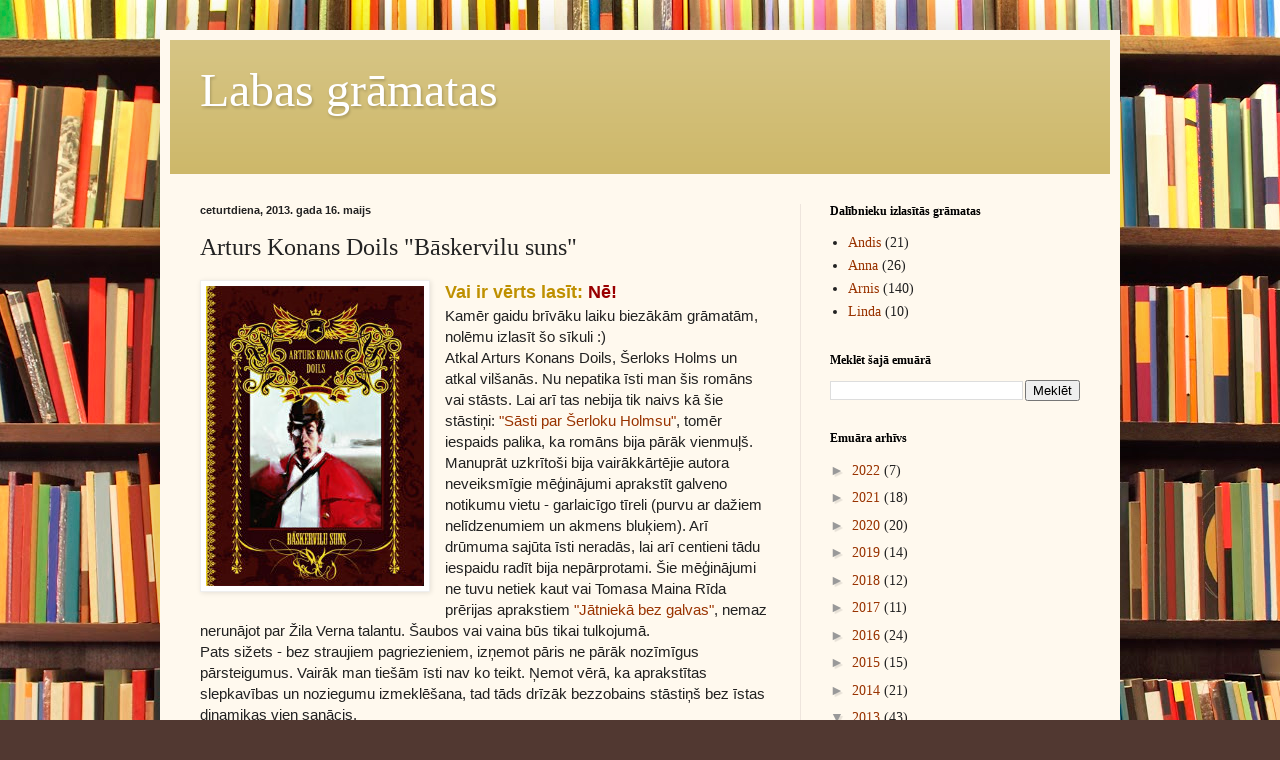

--- FILE ---
content_type: text/html; charset=utf-8
request_url: https://www.google.com/recaptcha/api2/aframe
body_size: 269
content:
<!DOCTYPE HTML><html><head><meta http-equiv="content-type" content="text/html; charset=UTF-8"></head><body><script nonce="YcUyRXXN9OTUuxDmhCj02Q">/** Anti-fraud and anti-abuse applications only. See google.com/recaptcha */ try{var clients={'sodar':'https://pagead2.googlesyndication.com/pagead/sodar?'};window.addEventListener("message",function(a){try{if(a.source===window.parent){var b=JSON.parse(a.data);var c=clients[b['id']];if(c){var d=document.createElement('img');d.src=c+b['params']+'&rc='+(localStorage.getItem("rc::a")?sessionStorage.getItem("rc::b"):"");window.document.body.appendChild(d);sessionStorage.setItem("rc::e",parseInt(sessionStorage.getItem("rc::e")||0)+1);localStorage.setItem("rc::h",'1768941501040');}}}catch(b){}});window.parent.postMessage("_grecaptcha_ready", "*");}catch(b){}</script></body></html>

--- FILE ---
content_type: text/plain
request_url: https://www.google-analytics.com/j/collect?v=1&_v=j102&a=1978241261&t=pageview&_s=1&dl=https%3A%2F%2Flabasgramatas.blogspot.com%2F2013%2F05%2Farturs-konans-doils-baskervilu-suns.html&ul=en-us%40posix&dt=Labas%20gr%C4%81matas%3A%20Arturs%20Konans%20Doils%20%22B%C4%81skervilu%20suns%22&sr=1280x720&vp=1280x720&_u=IEBAAEABAAAAACAAI~&jid=1856291858&gjid=27913270&cid=411892183.1768941499&tid=UA-64967590-1&_gid=443766611.1768941499&_r=1&_slc=1&z=489479415
body_size: -454
content:
2,cG-7BZ3X3ZGZN